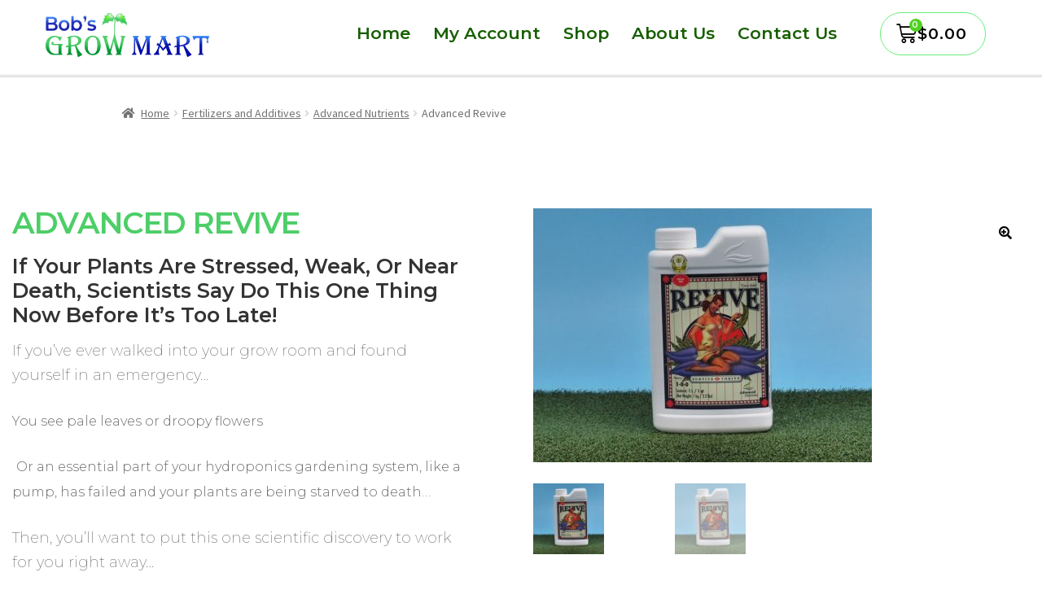

--- FILE ---
content_type: text/css
request_url: https://bobsgrowmart.com/wp-content/cache/autoptimize/css/autoptimize_single_25c3b25a4299d5bc303a78eb98ca168c.css?ver=1645558229
body_size: 1112
content:
.elementor-1253 .elementor-element.elementor-element-423843fe>.elementor-container{max-width:1200px}.elementor-1253 .elementor-element.elementor-element-423843fe:not(.elementor-motion-effects-element-type-background),.elementor-1253 .elementor-element.elementor-element-423843fe>.elementor-motion-effects-container>.elementor-motion-effects-layer{background-color:transparent;background-image:linear-gradient(180deg,#fff 95%,#dbdbdb 100%)}.elementor-1253 .elementor-element.elementor-element-423843fe{transition:background .3s,border .3s,border-radius .3s,box-shadow .3s;padding:0 0 1%;z-index:99}.elementor-1253 .elementor-element.elementor-element-423843fe>.elementor-background-overlay{transition:background .3s,border-radius .3s,opacity .3s}.elementor-bc-flex-widget .elementor-1253 .elementor-element.elementor-element-12483055.elementor-column .elementor-column-wrap{align-items:flex-end}.elementor-1253 .elementor-element.elementor-element-12483055.elementor-column.elementor-element[data-element_type="column"]>.elementor-column-wrap.elementor-element-populated>.elementor-widget-wrap{align-content:flex-end;align-items:flex-end}.elementor-1253 .elementor-element.elementor-element-29e621ee{text-align:left}.elementor-1253 .elementor-element.elementor-element-29e621ee img{max-width:85%}.elementor-bc-flex-widget .elementor-1253 .elementor-element.elementor-element-317ab8d6.elementor-column .elementor-column-wrap{align-items:center}.elementor-1253 .elementor-element.elementor-element-317ab8d6.elementor-column.elementor-element[data-element_type="column"]>.elementor-column-wrap.elementor-element-populated>.elementor-widget-wrap{align-content:center;align-items:center}.elementor-1253 .elementor-element.elementor-element-2a5e6db5 .elementor-menu-toggle{margin:0 auto}.elementor-1253 .elementor-element.elementor-element-2a5e6db5 .elementor-nav-menu .elementor-item{font-family:"Montserrat",Sans-serif;font-size:1.3em;text-transform:capitalize}.elementor-1253 .elementor-element.elementor-element-2a5e6db5 .elementor-nav-menu--main .elementor-item{color:#165e00;padding-left:14px;padding-right:14px;padding-top:0;padding-bottom:0}.elementor-1253 .elementor-element.elementor-element-2a5e6db5 .elementor-nav-menu--main .elementor-item:hover,.elementor-1253 .elementor-element.elementor-element-2a5e6db5 .elementor-nav-menu--main .elementor-item.elementor-item-active,.elementor-1253 .elementor-element.elementor-element-2a5e6db5 .elementor-nav-menu--main .elementor-item.highlighted,.elementor-1253 .elementor-element.elementor-element-2a5e6db5 .elementor-nav-menu--main .elementor-item:focus{color:#20a300}body:not(.rtl) .elementor-1253 .elementor-element.elementor-element-2a5e6db5 .elementor-nav-menu--layout-horizontal .elementor-nav-menu>li:not(:last-child){margin-right:0}body.rtl .elementor-1253 .elementor-element.elementor-element-2a5e6db5 .elementor-nav-menu--layout-horizontal .elementor-nav-menu>li:not(:last-child){margin-left:0}.elementor-1253 .elementor-element.elementor-element-2a5e6db5 .elementor-nav-menu--main:not(.elementor-nav-menu--layout-horizontal) .elementor-nav-menu>li:not(:last-child){margin-bottom:0}.elementor-1253 .elementor-element.elementor-element-2a5e6db5>.elementor-widget-container{padding:0}.elementor-bc-flex-widget .elementor-1253 .elementor-element.elementor-element-61f83f71.elementor-column .elementor-column-wrap{align-items:center}.elementor-1253 .elementor-element.elementor-element-61f83f71.elementor-column.elementor-element[data-element_type="column"]>.elementor-column-wrap.elementor-element-populated>.elementor-widget-wrap{align-content:center;align-items:center}.elementor-1253 .elementor-element.elementor-element-61f83f71>.elementor-column-wrap>.elementor-widget-wrap>.elementor-widget:not(.elementor-widget__width-auto):not(.elementor-widget__width-initial):not(:last-child):not(.elementor-absolute){margin-bottom:6px}.elementor-1253 .elementor-element.elementor-element-70efc4e6 .elementor-menu-cart__toggle{text-align:center}.elementor-1253 .elementor-element.elementor-element-70efc4e6 .elementor-menu-cart__toggle .elementor-button{color:#000;background-color:#fff;border-color:#67ef79;border-width:1px;border-radius:10em;font-family:"Montserrat",Sans-serif;font-size:1.2em;letter-spacing:1px;padding:13px 19px}.elementor-1253 .elementor-element.elementor-element-70efc4e6 .elementor-menu-cart__toggle .elementor-button:hover{color:#000}.elementor-1253 .elementor-element.elementor-element-70efc4e6 .elementor-menu-cart__toggle .elementor-button-icon{font-size:1.3em}body:not(.rtl) .elementor-1253 .elementor-element.elementor-element-70efc4e6 .elementor-menu-cart__toggle .elementor-button-text{margin-right:3px}body.rtl .elementor-1253 .elementor-element.elementor-element-70efc4e6 .elementor-menu-cart__toggle .elementor-button-text{margin-left:3px}.elementor-1253 .elementor-element.elementor-element-70efc4e6 .elementor-menu-cart__toggle .elementor-button-icon[data-counter]:before{background-color:#51d123;right:-.6em;top:-.6em}.elementor-1253 .elementor-element.elementor-element-70efc4e6 .elementor-menu-cart__subtotal{font-family:"Montserrat",Sans-serif;font-size:1.2em}.elementor-1253 .elementor-element.elementor-element-70efc4e6 .elementor-menu-cart__product-name,.elementor-1253 .elementor-element.elementor-element-70efc4e6 .elementor-menu-cart__product-name a{color:#54595f;font-family:"Montserrat",Sans-serif;font-size:1.1em}.elementor-1253 .elementor-element.elementor-element-70efc4e6 .elementor-menu-cart__product-price{font-family:"Montserrat",Sans-serif}.elementor-1253 .elementor-element.elementor-element-70efc4e6 .elementor-menu-cart__product,.elementor-1253 .elementor-element.elementor-element-70efc4e6 .elementor-menu-cart__subtotal{padding-bottom:27px}.elementor-1253 .elementor-element.elementor-element-70efc4e6 .elementor-menu-cart__product:not(:first-of-type),.elementor-1253 .elementor-element.elementor-element-70efc4e6 .elementor-menu-cart__footer-buttons,.elementor-1253 .elementor-element.elementor-element-70efc4e6 .elementor-menu-cart__subtotal{padding-top:27px}.elementor-1253 .elementor-element.elementor-element-70efc4e6 .elementor-menu-cart__footer-buttons{grid-column-gap:8px;grid-row-gap:8px}.elementor-1253 .elementor-element.elementor-element-70efc4e6 .elementor-menu-cart__footer-buttons .elementor-button{font-family:"Montserrat",Sans-serif;font-size:.9em;border-radius:90px}.elementor-1253 .elementor-element.elementor-element-70efc4e6 .elementor-button--view-cart{color:#67ef79;background-color:#fff;border-style:solid;border-width:1px;border-color:#67ef79}.elementor-1253 .elementor-element.elementor-element-70efc4e6 .elementor-button--checkout{background-color:#51d123}.elementor-1253 .elementor-element.elementor-element-70efc4e6>.elementor-widget-container{padding:0}.elementor-1253 .elementor-element.elementor-element-104a0b2>.elementor-container{max-width:1200px}.elementor-1253 .elementor-element.elementor-element-104a0b2:not(.elementor-motion-effects-element-type-background),.elementor-1253 .elementor-element.elementor-element-104a0b2>.elementor-motion-effects-container>.elementor-motion-effects-layer{background-color:transparent;background-image:linear-gradient(180deg,#fff 93%,#c6c6c6 100%)}.elementor-1253 .elementor-element.elementor-element-104a0b2{transition:background .3s,border .3s,border-radius .3s,box-shadow .3s;padding:0 0 1%;z-index:99}.elementor-1253 .elementor-element.elementor-element-104a0b2>.elementor-background-overlay{transition:background .3s,border-radius .3s,opacity .3s}.elementor-1253 .elementor-element.elementor-element-1d3fb3c1{text-align:center}.elementor-1253 .elementor-element.elementor-element-1d3fb3c1 img{max-width:57%}.elementor-bc-flex-widget .elementor-1253 .elementor-element.elementor-element-461978f7.elementor-column .elementor-column-wrap{align-items:flex-end}.elementor-1253 .elementor-element.elementor-element-461978f7.elementor-column.elementor-element[data-element_type="column"]>.elementor-column-wrap.elementor-element-populated>.elementor-widget-wrap{align-content:flex-end;align-items:flex-end}.elementor-1253 .elementor-element.elementor-element-786f725e .elementor-menu-toggle{margin:0 auto}.elementor-1253 .elementor-element.elementor-element-786f725e .elementor-nav-menu .elementor-item{font-family:"Montserrat",Sans-serif;font-size:1.3em;text-transform:capitalize}.elementor-1253 .elementor-element.elementor-element-786f725e .elementor-nav-menu--main .elementor-item{color:#165e00;padding-left:14px;padding-right:14px;padding-top:0;padding-bottom:0}.elementor-1253 .elementor-element.elementor-element-786f725e .elementor-nav-menu--main .elementor-item:hover,.elementor-1253 .elementor-element.elementor-element-786f725e .elementor-nav-menu--main .elementor-item.elementor-item-active,.elementor-1253 .elementor-element.elementor-element-786f725e .elementor-nav-menu--main .elementor-item.highlighted,.elementor-1253 .elementor-element.elementor-element-786f725e .elementor-nav-menu--main .elementor-item:focus{color:#20a300}body:not(.rtl) .elementor-1253 .elementor-element.elementor-element-786f725e .elementor-nav-menu--layout-horizontal .elementor-nav-menu>li:not(:last-child){margin-right:0}body.rtl .elementor-1253 .elementor-element.elementor-element-786f725e .elementor-nav-menu--layout-horizontal .elementor-nav-menu>li:not(:last-child){margin-left:0}.elementor-1253 .elementor-element.elementor-element-786f725e .elementor-nav-menu--main:not(.elementor-nav-menu--layout-horizontal) .elementor-nav-menu>li:not(:last-child){margin-bottom:0}.elementor-1253 .elementor-element.elementor-element-786f725e .elementor-nav-menu--dropdown a.elementor-item-active{background-color:#51d123}.elementor-1253 .elementor-element.elementor-element-786f725e .elementor-nav-menu--dropdown .elementor-item,.elementor-1253 .elementor-element.elementor-element-786f725e .elementor-nav-menu--dropdown .elementor-sub-item{font-family:"Montserrat",Sans-serif}.elementor-1253 .elementor-element.elementor-element-786f725e>.elementor-widget-container{padding:0}.elementor-bc-flex-widget .elementor-1253 .elementor-element.elementor-element-1e3de77c.elementor-column .elementor-column-wrap{align-items:center}.elementor-1253 .elementor-element.elementor-element-1e3de77c.elementor-column.elementor-element[data-element_type="column"]>.elementor-column-wrap.elementor-element-populated>.elementor-widget-wrap{align-content:center;align-items:center}.elementor-1253 .elementor-element.elementor-element-1e3de77c>.elementor-column-wrap>.elementor-widget-wrap>.elementor-widget:not(.elementor-widget__width-auto):not(.elementor-widget__width-initial):not(:last-child):not(.elementor-absolute){margin-bottom:6px}.elementor-1253 .elementor-element.elementor-element-5ae7dda4 .elementor-menu-cart__toggle{text-align:center}.elementor-1253 .elementor-element.elementor-element-5ae7dda4 .elementor-menu-cart__toggle .elementor-button{color:#000;background-color:#fff;border-color:#67ef79;border-width:1px;border-radius:10em;font-family:"Montserrat",Sans-serif;font-size:1.2em;letter-spacing:1px;padding:13px 19px}.elementor-1253 .elementor-element.elementor-element-5ae7dda4 .elementor-menu-cart__toggle .elementor-button:hover{color:#000}.elementor-1253 .elementor-element.elementor-element-5ae7dda4 .elementor-menu-cart__toggle .elementor-button-icon{font-size:1.3em}body:not(.rtl) .elementor-1253 .elementor-element.elementor-element-5ae7dda4 .elementor-menu-cart__toggle .elementor-button-text{margin-right:3px}body.rtl .elementor-1253 .elementor-element.elementor-element-5ae7dda4 .elementor-menu-cart__toggle .elementor-button-text{margin-left:3px}.elementor-1253 .elementor-element.elementor-element-5ae7dda4 .elementor-menu-cart__toggle .elementor-button-icon[data-counter]:before{background-color:#51d123;right:-.6em;top:-.6em}.elementor-1253 .elementor-element.elementor-element-5ae7dda4 .elementor-menu-cart__subtotal{font-family:"Montserrat",Sans-serif;font-size:1.2em}.elementor-1253 .elementor-element.elementor-element-5ae7dda4 .elementor-menu-cart__product-name,.elementor-1253 .elementor-element.elementor-element-5ae7dda4 .elementor-menu-cart__product-name a{color:#54595f;font-family:"Montserrat",Sans-serif;font-size:1.1em}.elementor-1253 .elementor-element.elementor-element-5ae7dda4 .elementor-menu-cart__product-price{font-family:"Montserrat",Sans-serif}.elementor-1253 .elementor-element.elementor-element-5ae7dda4 .elementor-menu-cart__product,.elementor-1253 .elementor-element.elementor-element-5ae7dda4 .elementor-menu-cart__subtotal{padding-bottom:27px}.elementor-1253 .elementor-element.elementor-element-5ae7dda4 .elementor-menu-cart__product:not(:first-of-type),.elementor-1253 .elementor-element.elementor-element-5ae7dda4 .elementor-menu-cart__footer-buttons,.elementor-1253 .elementor-element.elementor-element-5ae7dda4 .elementor-menu-cart__subtotal{padding-top:27px}.elementor-1253 .elementor-element.elementor-element-5ae7dda4 .elementor-menu-cart__footer-buttons{grid-column-gap:8px;grid-row-gap:8px}.elementor-1253 .elementor-element.elementor-element-5ae7dda4 .elementor-menu-cart__footer-buttons .elementor-button{font-family:"Montserrat",Sans-serif;font-size:.9em;border-radius:90px}.elementor-1253 .elementor-element.elementor-element-5ae7dda4 .elementor-button--view-cart{color:#67ef79;background-color:#fff;border-style:solid;border-width:1px;border-color:#67ef79}.elementor-1253 .elementor-element.elementor-element-5ae7dda4 .elementor-button--checkout{background-color:#51d123}.elementor-1253 .elementor-element.elementor-element-5ae7dda4>.elementor-widget-container{padding:0}@media(max-width:767px){.elementor-1253 .elementor-element.elementor-element-104a0b2{padding:0 0 2%}.elementor-1253 .elementor-element.elementor-element-1d3fb3c1 img{max-width:37%}.elementor-1253 .elementor-element.elementor-element-1d3fb3c1>.elementor-widget-container{padding:2% 0}.elementor-1253 .elementor-element.elementor-element-461978f7{width:50%}.elementor-bc-flex-widget .elementor-1253 .elementor-element.elementor-element-461978f7.elementor-column .elementor-column-wrap{align-items:center}.elementor-1253 .elementor-element.elementor-element-461978f7.elementor-column.elementor-element[data-element_type="column"]>.elementor-column-wrap.elementor-element-populated>.elementor-widget-wrap{align-content:center;align-items:center}.elementor-1253 .elementor-element.elementor-element-461978f7.elementor-column>.elementor-column-wrap>.elementor-widget-wrap{justify-content:center}.elementor-1253 .elementor-element.elementor-element-461978f7>.elementor-column-wrap>.elementor-widget-wrap>.elementor-widget:not(.elementor-widget__width-auto):not(.elementor-widget__width-initial):not(:last-child):not(.elementor-absolute){margin-bottom:0}.elementor-1253 .elementor-element.elementor-element-1e3de77c{width:50%}.elementor-bc-flex-widget .elementor-1253 .elementor-element.elementor-element-1e3de77c.elementor-column .elementor-column-wrap{align-items:center}.elementor-1253 .elementor-element.elementor-element-1e3de77c.elementor-column.elementor-element[data-element_type="column"]>.elementor-column-wrap.elementor-element-populated>.elementor-widget-wrap{align-content:center;align-items:center}.elementor-1253 .elementor-element.elementor-element-1e3de77c.elementor-column>.elementor-column-wrap>.elementor-widget-wrap{justify-content:center}.elementor-1253 .elementor-element.elementor-element-1e3de77c>.elementor-column-wrap>.elementor-widget-wrap>.elementor-widget:not(.elementor-widget__width-auto):not(.elementor-widget__width-initial):not(:last-child):not(.elementor-absolute){margin-bottom:0}}@media(min-width:768px){.elementor-1253 .elementor-element.elementor-element-12483055{width:22.5%}.elementor-1253 .elementor-element.elementor-element-317ab8d6{width:61.833%}.elementor-1253 .elementor-element.elementor-element-61f83f71{width:15.663%}}.elementor-button.elementor-size-sm{transition:all .2s ease-in-out}.elementor-button.elementor-size-sm:hover{transform:scale(1.1)}.woocommerce-Price-amount{color:#000}.elementor-button.elementor-size-sm{transition:all .2s ease-in-out}.elementor-button.elementor-size-sm:hover{transform:scale(1.1)}.woocommerce-Price-amount{color:#000}

--- FILE ---
content_type: text/css
request_url: https://bobsgrowmart.com/wp-content/cache/autoptimize/css/autoptimize_single_0ae76889d09800046ea7863c5ae02217.css?ver=1645558229
body_size: 1419
content:
.elementor-1222 .elementor-element.elementor-element-c101925>.elementor-container{max-width:1300px}.elementor-1222 .elementor-element.elementor-element-b92b020>.elementor-container{max-width:1300px}.elementor-1222 .elementor-element.elementor-element-b92b020>.elementor-container>.elementor-row>.elementor-column>.elementor-column-wrap>.elementor-widget-wrap{align-content:flex-start;align-items:flex-start}.elementor-1222 .elementor-element.elementor-element-b92b020:not(.elementor-motion-effects-element-type-background),.elementor-1222 .elementor-element.elementor-element-b92b020>.elementor-motion-effects-container>.elementor-motion-effects-layer{background-color:#fff}.elementor-1222 .elementor-element.elementor-element-b92b020{transition:background .3s,border .3s,border-radius .3s,box-shadow .3s;padding:0}.elementor-1222 .elementor-element.elementor-element-b92b020>.elementor-background-overlay{transition:background .3s,border-radius .3s,opacity .3s}.elementor-bc-flex-widget .elementor-1222 .elementor-element.elementor-element-51dce82e.elementor-column .elementor-column-wrap{align-items:flex-start}.elementor-1222 .elementor-element.elementor-element-51dce82e.elementor-column.elementor-element[data-element_type="column"]>.elementor-column-wrap.elementor-element-populated>.elementor-widget-wrap{align-content:flex-start;align-items:flex-start}.elementor-1222 .elementor-element.elementor-element-51dce82e>.elementor-element-populated{margin:0 50px 0 0;--e-column-margin-right:50px;--e-column-margin-left:0px}.elementor-1222 .elementor-element.elementor-element-6e1516e8 .elementor-heading-title{color:#4dce68;font-family:"Montserrat",Sans-serif;font-size:2.3em;text-transform:uppercase}.elementor-1222 .elementor-element.elementor-element-aebadf0{text-align:left}.woocommerce .elementor-1222 .elementor-element.elementor-element-aebadf0 .woocommerce-product-details__short-description{font-family:"Ubuntu Condensed",Sans-serif;font-size:18px;font-weight:200;line-height:1.7em}.elementor-1222 .elementor-element.elementor-element-aebadf0>.elementor-widget-container{margin:0}.woocommerce .elementor-1222 .elementor-element.elementor-element-18a80c41 .price{color:#000;font-family:"Ubuntu Condensed",Sans-serif;font-size:30px;font-weight:100}.elementor-1222 .elementor-element.elementor-element-18a80c41>.elementor-widget-container{margin:0 0 -13%;padding:0}.elementor-1222 .elementor-element.elementor-element-71d2570e>.elementor-container{max-width:1300px}.elementor-1222 .elementor-element.elementor-element-71d2570e:not(.elementor-motion-effects-element-type-background),.elementor-1222 .elementor-element.elementor-element-71d2570e>.elementor-motion-effects-container>.elementor-motion-effects-layer{background-color:#fff}.elementor-1222 .elementor-element.elementor-element-71d2570e{transition:background .3s,border .3s,border-radius .3s,box-shadow .3s;padding:10px 0 80px}.elementor-1222 .elementor-element.elementor-element-71d2570e>.elementor-background-overlay{transition:background .3s,border-radius .3s,opacity .3s}.elementor-1222 .elementor-element.elementor-element-30f9142{--divider-border-style:solid;--divider-color:#000;--divider-border-width:1px}.elementor-1222 .elementor-element.elementor-element-30f9142 .elementor-divider-separator{width:100%}.elementor-1222 .elementor-element.elementor-element-30f9142 .elementor-divider{padding-top:15px;padding-bottom:15px}.elementor-1222 .elementor-element.elementor-element-6f253b1a.elementor-wc-products ul.products{grid-column-gap:40px}.elementor-1222 .elementor-element.elementor-element-6f253b1a.elementor-wc-products ul.products li.product{text-align:left;border-radius:0}.elementor-1222 .elementor-element.elementor-element-6f253b1a.elementor-wc-products ul.products li.product .woocommerce-loop-product__title{color:#54595f}.elementor-1222 .elementor-element.elementor-element-6f253b1a.elementor-wc-products ul.products li.product .woocommerce-loop-category__title{color:#54595f}.elementor-1222 .elementor-element.elementor-element-6f253b1a.elementor-wc-products ul.products li.product .woocommerce-loop-product__title,.elementor-1222 .elementor-element.elementor-element-6f253b1a.elementor-wc-products ul.products li.product .woocommerce-loop-category__title{font-weight:300;text-transform:uppercase}.elementor-1222 .elementor-element.elementor-element-6f253b1a.elementor-wc-products ul.products li.product .star-rating{font-size:.5em}.elementor-1222 .elementor-element.elementor-element-6f253b1a.elementor-wc-products ul.products li.product .price{color:#000;font-family:"Ubuntu Condensed",Sans-serif;font-weight:100}.elementor-1222 .elementor-element.elementor-element-6f253b1a.elementor-wc-products ul.products li.product .price ins{color:#000}.elementor-1222 .elementor-element.elementor-element-6f253b1a.elementor-wc-products ul.products li.product .price ins .amount{color:#000}.elementor-1222 .elementor-element.elementor-element-6f253b1a.elementor-wc-products ul.products li.product .price del{color:#898989}.elementor-1222 .elementor-element.elementor-element-6f253b1a.elementor-wc-products ul.products li.product .price del .amount{color:#898989}.elementor-1222 .elementor-element.elementor-element-6f253b1a.elementor-wc-products ul.products li.product .price del{font-family:"Ubuntu Condensed",Sans-serif}.elementor-1222 .elementor-element.elementor-element-6f253b1a.elementor-wc-products ul.products li.product .button{background-color:rgba(255,255,255,.06);border-color:#bababa;font-family:"Ubuntu Condensed",Sans-serif;text-transform:capitalize;border-style:solid;border-width:1px;border-radius:0;padding:10px;margin-top:30px}.woocommerce .elementor-1222 .elementor-element.elementor-element-6f253b1a.elementor-wc-products .products>h2{color:#7a7a7a;font-family:"Montserrat",Sans-serif;font-size:30px;font-weight:100;text-transform:capitalize;text-align:left;margin-bottom:30px}.elementor-1222 .elementor-element.elementor-element-6f253b1a.elementor-wc-products ul.products li.product span.onsale{display:block}.elementor-1222 .elementor-element.elementor-element-6f253b1a>.elementor-widget-container{padding:10px}.elementor-1222 .elementor-element.elementor-element-eb213ac>.elementor-container{max-width:1300px}.elementor-1222 .elementor-element.elementor-element-eb213ac:not(.elementor-motion-effects-element-type-background),.elementor-1222 .elementor-element.elementor-element-eb213ac>.elementor-motion-effects-container>.elementor-motion-effects-layer{background-color:transparent;background-image:linear-gradient(180deg,#4dce68 18%,#01a825 100%)}.elementor-1222 .elementor-element.elementor-element-eb213ac>.elementor-background-overlay{opacity:0;transition:background .3s,border-radius .3s,opacity .3s}.elementor-1222 .elementor-element.elementor-element-eb213ac{transition:background .3s,border .3s,border-radius .3s,box-shadow .3s;padding:1% 0}.elementor-1222 .elementor-element.elementor-element-5edc9501>.elementor-column-wrap>.elementor-widget-wrap>.elementor-widget:not(.elementor-widget__width-auto):not(.elementor-widget__width-initial):not(:last-child):not(.elementor-absolute){margin-bottom:0}.elementor-1222 .elementor-element.elementor-element-2387a161{transition:background .3s,border .3s,border-radius .3s,box-shadow .3s}.elementor-1222 .elementor-element.elementor-element-2387a161>.elementor-background-overlay{transition:background .3s,border-radius .3s,opacity .3s}.elementor-bc-flex-widget .elementor-1222 .elementor-element.elementor-element-4832965f.elementor-column .elementor-column-wrap{align-items:center}.elementor-1222 .elementor-element.elementor-element-4832965f.elementor-column.elementor-element[data-element_type="column"]>.elementor-column-wrap.elementor-element-populated>.elementor-widget-wrap{align-content:center;align-items:center}.elementor-1222 .elementor-element.elementor-element-4832965f>.elementor-column-wrap>.elementor-widget-wrap>.elementor-widget:not(.elementor-widget__width-auto):not(.elementor-widget__width-initial):not(:last-child):not(.elementor-absolute){margin-bottom:0}.elementor-bc-flex-widget .elementor-1222 .elementor-element.elementor-element-454ca3a8.elementor-column .elementor-column-wrap{align-items:center}.elementor-1222 .elementor-element.elementor-element-454ca3a8.elementor-column.elementor-element[data-element_type="column"]>.elementor-column-wrap.elementor-element-populated>.elementor-widget-wrap{align-content:center;align-items:center}.elementor-1222 .elementor-element.elementor-element-454ca3a8>.elementor-column-wrap>.elementor-widget-wrap>.elementor-widget:not(.elementor-widget__width-auto):not(.elementor-widget__width-initial):not(:last-child):not(.elementor-absolute){margin-bottom:8px}.elementor-1222 .elementor-element.elementor-element-930a9a7 .elementor-icon-list-items:not(.elementor-inline-items) .elementor-icon-list-item:not(:last-child){padding-bottom:calc(0px/2)}.elementor-1222 .elementor-element.elementor-element-930a9a7 .elementor-icon-list-items:not(.elementor-inline-items) .elementor-icon-list-item:not(:first-child){margin-top:calc(0px/2)}.elementor-1222 .elementor-element.elementor-element-930a9a7 .elementor-icon-list-items.elementor-inline-items .elementor-icon-list-item{margin-right:calc(0px/2);margin-left:calc(0px/2)}.elementor-1222 .elementor-element.elementor-element-930a9a7 .elementor-icon-list-items.elementor-inline-items{margin-right:calc(0px/2);margin-left:calc(0px/2)}body.rtl .elementor-1222 .elementor-element.elementor-element-930a9a7 .elementor-icon-list-items.elementor-inline-items .elementor-icon-list-item:after{left:calc(0px/2)}body:not(.rtl) .elementor-1222 .elementor-element.elementor-element-930a9a7 .elementor-icon-list-items.elementor-inline-items .elementor-icon-list-item:after{right:calc(0px/2)}.elementor-1222 .elementor-element.elementor-element-930a9a7 .elementor-icon-list-icon i{color:rgba(90,242,84,.9)}.elementor-1222 .elementor-element.elementor-element-930a9a7 .elementor-icon-list-icon svg{fill:rgba(90,242,84,.9)}.elementor-1222 .elementor-element.elementor-element-930a9a7{--e-icon-list-icon-size:20px;--e-icon-list-icon-align:left;--e-icon-list-icon-margin:0 calc(var(--e-icon-list-icon-size,1em)*0.25) 0 0}.elementor-1222 .elementor-element.elementor-element-930a9a7 .elementor-icon-list-text{color:#fff;padding-left:21px}.elementor-1222 .elementor-element.elementor-element-930a9a7 .elementor-icon-list-item>.elementor-icon-list-text,.elementor-1222 .elementor-element.elementor-element-930a9a7 .elementor-icon-list-item>a{font-family:"Montserrat",Sans-serif;font-size:16px;font-weight:700;line-height:1.5em;letter-spacing:.3px}.elementor-1222 .elementor-element.elementor-element-930a9a7>.elementor-widget-container{padding:0}.elementor-1222 .elementor-element.elementor-element-8a7db71 .elementor-icon-list-items:not(.elementor-inline-items) .elementor-icon-list-item:not(:last-child){padding-bottom:calc(0px/2)}.elementor-1222 .elementor-element.elementor-element-8a7db71 .elementor-icon-list-items:not(.elementor-inline-items) .elementor-icon-list-item:not(:first-child){margin-top:calc(0px/2)}.elementor-1222 .elementor-element.elementor-element-8a7db71 .elementor-icon-list-items.elementor-inline-items .elementor-icon-list-item{margin-right:calc(0px/2);margin-left:calc(0px/2)}.elementor-1222 .elementor-element.elementor-element-8a7db71 .elementor-icon-list-items.elementor-inline-items{margin-right:calc(0px/2);margin-left:calc(0px/2)}body.rtl .elementor-1222 .elementor-element.elementor-element-8a7db71 .elementor-icon-list-items.elementor-inline-items .elementor-icon-list-item:after{left:calc(0px/2)}body:not(.rtl) .elementor-1222 .elementor-element.elementor-element-8a7db71 .elementor-icon-list-items.elementor-inline-items .elementor-icon-list-item:after{right:calc(0px/2)}.elementor-1222 .elementor-element.elementor-element-8a7db71 .elementor-icon-list-icon i{color:rgba(90,242,84,.9)}.elementor-1222 .elementor-element.elementor-element-8a7db71 .elementor-icon-list-icon svg{fill:rgba(90,242,84,.9)}.elementor-1222 .elementor-element.elementor-element-8a7db71{--e-icon-list-icon-size:20px;--e-icon-list-icon-align:left;--e-icon-list-icon-margin:0 calc(var(--e-icon-list-icon-size,1em)*0.25) 0 0}.elementor-1222 .elementor-element.elementor-element-8a7db71 .elementor-icon-list-text{color:#fff;padding-left:14px}.elementor-1222 .elementor-element.elementor-element-8a7db71 .elementor-icon-list-item>.elementor-icon-list-text,.elementor-1222 .elementor-element.elementor-element-8a7db71 .elementor-icon-list-item>a{font-family:"Montserrat",Sans-serif;font-size:16px;font-weight:700;line-height:1.5em;letter-spacing:.3px}.elementor-1222 .elementor-element.elementor-element-8a7db71>.elementor-widget-container{padding:0}@media(min-width:768px){.elementor-1222 .elementor-element.elementor-element-4832965f{width:58.333%}.elementor-1222 .elementor-element.elementor-element-454ca3a8{width:41.667%}}@media(max-width:1024px){.elementor-1222 .elementor-element.elementor-element-e65e29e .woocommerce-breadcrumb{text-align:center}.elementor-1222 .elementor-element.elementor-element-b92b020{padding:30px 20px}.elementor-1222 .elementor-element.elementor-element-51dce82e>.elementor-element-populated{margin:0;--e-column-margin-right:0px;--e-column-margin-left:0px}.elementor-1222 .elementor-element.elementor-element-51dce82e>.elementor-element-populated>.elementor-widget-wrap{padding:0 20px 0 0}.elementor-1222 .elementor-element.elementor-element-71d2570e{padding:0 20px}.elementor-1222 .elementor-element.elementor-element-6f253b1a.elementor-wc-products ul.products{grid-column-gap:20px;grid-row-gap:40px}.elementor-1222 .elementor-element.elementor-element-eb213ac{padding:0 3% 3%}.elementor-1222 .elementor-element.elementor-element-5edc9501>.elementor-element-populated>.elementor-widget-wrap{padding:0}.elementor-1222 .elementor-element.elementor-element-4832965f>.elementor-element-populated>.elementor-widget-wrap{padding:0 5% 0 0}.elementor-1222 .elementor-element.elementor-element-930a9a7 .elementor-icon-list-items:not(.elementor-inline-items) .elementor-icon-list-item:not(:last-child){padding-bottom:calc(0px/2)}.elementor-1222 .elementor-element.elementor-element-930a9a7 .elementor-icon-list-items:not(.elementor-inline-items) .elementor-icon-list-item:not(:first-child){margin-top:calc(0px/2)}.elementor-1222 .elementor-element.elementor-element-930a9a7 .elementor-icon-list-items.elementor-inline-items .elementor-icon-list-item{margin-right:calc(0px/2);margin-left:calc(0px/2)}.elementor-1222 .elementor-element.elementor-element-930a9a7 .elementor-icon-list-items.elementor-inline-items{margin-right:calc(0px/2);margin-left:calc(0px/2)}body.rtl .elementor-1222 .elementor-element.elementor-element-930a9a7 .elementor-icon-list-items.elementor-inline-items .elementor-icon-list-item:after{left:calc(0px/2)}body:not(.rtl) .elementor-1222 .elementor-element.elementor-element-930a9a7 .elementor-icon-list-items.elementor-inline-items .elementor-icon-list-item:after{right:calc(0px/2)}}@media(max-width:767px){.elementor-1222 .elementor-element.elementor-element-b92b020{margin-top:0;margin-bottom:0;padding:20px 20px 0}.elementor-1222 .elementor-element.elementor-element-51dce82e>.elementor-element-populated{margin:40px 0 0;--e-column-margin-right:0px;--e-column-margin-left:0px}.elementor-1222 .elementor-element.elementor-element-71d2570e{padding:0}.elementor-1222 .elementor-element.elementor-element-6f253b1a.elementor-wc-products ul.products{grid-column-gap:20px;grid-row-gap:40px}.elementor-1222 .elementor-element.elementor-element-6f253b1a.elementor-wc-products ul.products li.product .woocommerce-loop-product__title,.elementor-1222 .elementor-element.elementor-element-6f253b1a.elementor-wc-products ul.products li.product .woocommerce-loop-category__title{font-size:13px}.elementor-1222 .elementor-element.elementor-element-6f253b1a.elementor-wc-products ul.products li.product .button{font-size:15px}.elementor-1222 .elementor-element.elementor-element-6f253b1a>.elementor-widget-container{margin:30px 0 0}.elementor-1222 .elementor-element.elementor-element-eb213ac{padding:1% 4%}.elementor-1222 .elementor-element.elementor-element-930a9a7>.elementor-widget-container{padding:3% 0 0}.elementor-1222 .elementor-element.elementor-element-8a7db71>.elementor-widget-container{padding:0 0 4%}}#d-hours{font-size:1em;font-weight:700}.elementor-shortcode{color:#fff;font-family:Montserrat}.hours{font-weight:700;text-transform:uppercase;opacity:.7}}.contact{text-shadow:2px 2px 8px rgba(3,79,28,.9)}.elementor-icon-list-text{transition:all .2s ease-in-out}.elementor-icon-list-text:hover{transform:scale(1.1)}}.contact{text-shadow:2px 2px 8px rgba(3,79,28,.9)}.elementor-icon-list-text{transition:all .2s ease-in-out}.elementor-icon-list-text:hover{transform:scale(1.1)}}